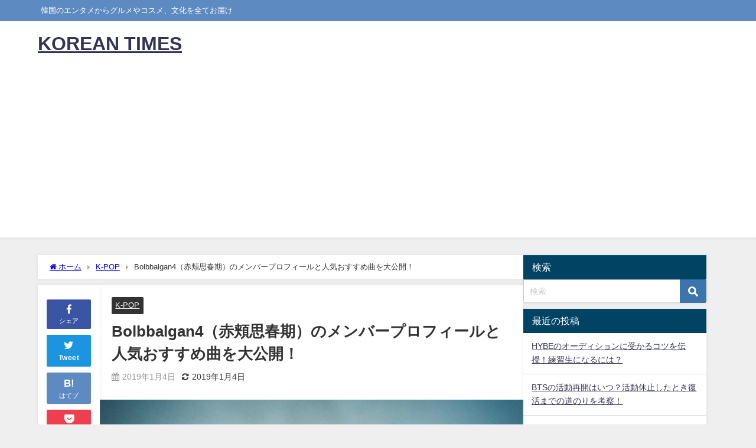

--- FILE ---
content_type: text/html; charset=UTF-8
request_url: http://kpop-times.com/2019/01/04/bolbbalgan4-profile/
body_size: 18688
content:
<!DOCTYPE html>
<html lang="ja">
<head>
<meta charset="utf-8">
<meta http-equiv="X-UA-Compatible" content="IE=edge">
<meta name="viewport" content="width=device-width, initial-scale=1" />
<title>Bolbbalgan4（赤頬思春期）のメンバープロフィールと人気おすすめ曲を大公開！ | KOREAN TIMES</title>
<meta name="description" content="Bolbbalgan4（以下赤頬思春期）は、韓国出身の2人組のアコースティックデュオです。日本でもコンサートを開催するなど、着実に人気を伸ばしています。 KPOPアイドルが注目されがちですが、赤頬思春">
<meta name="thumbnail" content="http://kpop-times.com/wp-content/uploads/2018/11/ac26514d4ad7b2fc68f97ff77b9e783c-150x150.png" /><!-- Diver OGP -->
<meta property="og:locale" content="ja_JP" />
<meta property="og:title" content="Bolbbalgan4（赤頬思春期）のメンバープロフィールと人気おすすめ曲を大公開！" />
<meta property="og:description" content="Bolbbalgan4（以下赤頬思春期）は、韓国出身の2人組のアコースティックデュオです。日本でもコンサートを開催するなど、着実に人気を伸ばしています。 KPOPアイドルが注目されがちですが、赤頬思春" />
<meta property="og:type" content="article" />
<meta property="og:url" content="http://kpop-times.com/2019/01/04/bolbbalgan4-profile/" />
<meta property="og:image" content="http://kpop-times.com/wp-content/uploads/2018/11/ac26514d4ad7b2fc68f97ff77b9e783c.png" />
<meta property="og:site_name" content="KOREAN TIMES" />
<meta name="twitter:card" content="summary_large_image" />
<meta name="twitter:title" content="Bolbbalgan4（赤頬思春期）のメンバープロフィールと人気おすすめ曲を大公開！" />
<meta name="twitter:url" content="http://kpop-times.com/2019/01/04/bolbbalgan4-profile/" />
<meta name="twitter:description" content="Bolbbalgan4（以下赤頬思春期）は、韓国出身の2人組のアコースティックデュオです。日本でもコンサートを開催するなど、着実に人気を伸ばしています。 KPOPアイドルが注目されがちですが、赤頬思春" />
<meta name="twitter:image" content="http://kpop-times.com/wp-content/uploads/2018/11/ac26514d4ad7b2fc68f97ff77b9e783c.png" />
<!-- / Diver OGP -->
<link rel="canonical" href="http://kpop-times.com/2019/01/04/bolbbalgan4-profile/">
<link rel="shortcut icon" href="">
<!--[if IE]>
		<link rel="shortcut icon" href="">
<![endif]-->
<link rel="apple-touch-icon" href="" />

<!-- All in One SEO Pack 2.4.3.1 by Michael Torbert of Semper Fi Web Design[188,237] -->
<link rel="canonical" href="http://kpop-times.com/2019/01/04/bolbbalgan4-profile/" />
<!-- /all in one seo pack -->
<link rel='dns-prefetch' href='//cdnjs.cloudflare.com' />
<link rel='dns-prefetch' href='//s.w.org' />
<link rel="alternate" type="application/rss+xml" title="KOREAN TIMES &raquo; フィード" href="http://kpop-times.com/feed/" />
<link rel="alternate" type="application/rss+xml" title="KOREAN TIMES &raquo; コメントフィード" href="http://kpop-times.com/comments/feed/" />
<link rel="alternate" type="application/rss+xml" title="KOREAN TIMES &raquo; Bolbbalgan4（赤頬思春期）のメンバープロフィールと人気おすすめ曲を大公開！ のコメントのフィード" href="http://kpop-times.com/2019/01/04/bolbbalgan4-profile/feed/" />
<link rel='stylesheet'   href='http://kpop-times.com/wp-content/themes/diver/css/style.min.css?ver=4.9.28&#038;theme=4.9.9'  media='all'>
<link rel='stylesheet'   href='http://kpop-times.com/wp-content/themes/diver_child/style.css?theme=4.9.9'  media='all'>
<script src='http://kpop-times.com/wp-includes/js/jquery/jquery.js?ver=1.12.4&#038;theme=4.9.9'></script>
<script src='http://kpop-times.com/wp-includes/js/jquery/jquery-migrate.min.js?ver=1.4.1&#038;theme=4.9.9'></script>
<link rel='https://api.w.org/' href='http://kpop-times.com/wp-json/' />
<link rel="EditURI" type="application/rsd+xml" title="RSD" href="http://kpop-times.com/xmlrpc.php?rsd" />
<link rel="wlwmanifest" type="application/wlwmanifest+xml" href="http://kpop-times.com/wp-includes/wlwmanifest.xml" /> 
<meta name="generator" content="WordPress 4.9.28" />
<link rel='shortlink' href='http://kpop-times.com/?p=1809' />
<link rel="alternate" type="application/json+oembed" href="http://kpop-times.com/wp-json/oembed/1.0/embed?url=http%3A%2F%2Fkpop-times.com%2F2019%2F01%2F04%2Fbolbbalgan4-profile%2F" />
<link rel="alternate" type="text/xml+oembed" href="http://kpop-times.com/wp-json/oembed/1.0/embed?url=http%3A%2F%2Fkpop-times.com%2F2019%2F01%2F04%2Fbolbbalgan4-profile%2F&#038;format=xml" />
<script async src="https://pagead2.googlesyndication.com/pagead/js/adsbygoogle.js?client=ca-pub-1253861627861314"
     crossorigin="anonymous"></script><script type="application/ld+json" class="json-ld">[
    {
        "@context": "https://schema.org",
        "@type": "BlogPosting",
        "mainEntityOfPage": {
            "@type": "WebPage",
            "@id": "http://kpop-times.com/2019/01/04/bolbbalgan4-profile/"
        },
        "headline": "Bolbbalgan4（赤頬思春期）のメンバープロフィールと人気おすすめ曲を大公開！",
        "image": [
            "http://kpop-times.com/wp-content/uploads/2018/11/ac26514d4ad7b2fc68f97ff77b9e783c.png",
            "http://kpop-times.com/wp-content/uploads/2018/11/ac26514d4ad7b2fc68f97ff77b9e783c-300x187.png",
            "http://kpop-times.com/wp-content/uploads/2018/11/ac26514d4ad7b2fc68f97ff77b9e783c-150x150.png"
        ],
        "description": "Bolbbalgan4（以下赤頬思春期）は、韓国出身の2人組のアコースティックデュオです。日本でもコンサートを開催するなど、着実に人気を伸ばしています。 KPOPアイドルが注目されがちですが、赤頬思春",
        "datePublished": "2019-01-04T07:46:58+00:00",
        "dateModified": "2019-01-04T07:46:58+00:00",
        "articleSection": [
            "K-POP"
        ],
        "author": {
            "@type": "Person",
            "name": "kdragon725",
            "url": "http://kpop-times.com/author/kdragon725/"
        },
        "publisher": {
            "@context": "http://schema.org",
            "@type": "Organization",
            "name": "KOREAN TIMES",
            "description": "韓国のエンタメからグルメやコスメ、文化を全てお届け",
            "logo": null
        }
    }
]</script>
<style>body{background-image:url('');}</style> <style> #onlynav ul ul,#nav_fixed #nav ul ul,.header-logo #nav ul ul {visibility:hidden;opacity:0;transition:.2s ease-in-out;transform:translateY(10px);}#onlynav ul ul ul,#nav_fixed #nav ul ul ul,.header-logo #nav ul ul ul {transform:translateX(-20px) translateY(0);}#onlynav ul li:hover > ul,#nav_fixed #nav ul li:hover > ul,.header-logo #nav ul li:hover > ul{visibility:visible;opacity:1;transform:translateY(0);}#onlynav ul ul li:hover > ul,#nav_fixed #nav ul ul li:hover > ul,.header-logo #nav ul ul li:hover > ul{transform:translateX(0) translateY(0);}</style><style>body{background-color:#efefef;color:#333333;}:where(a){color:#333355;}:where(a):hover{color:#6495ED}:where(.content){color:#000;}:where(.content) a{color:#6f97bc;}:where(.content) a:hover{color:#6495ED;}.header-wrap,#header ul.sub-menu, #header ul.children,#scrollnav,.description_sp{background:#ffffff;color:#333333}.header-wrap a,#scrollnav a,div.logo_title{color:#333355;}.header-wrap a:hover,div.logo_title:hover{color:#6495ED}.drawer-nav-btn span{background-color:#333355;}.drawer-nav-btn:before,.drawer-nav-btn:after {border-color:#333355;}#scrollnav ul li a{background:rgba(255,255,255,.8);color:#505050}.header_small_menu{background:#5d8ac1;color:#fff}.header_small_menu a{color:#fff}.header_small_menu a:hover{color:#6495ED}#nav_fixed.fixed, #nav_fixed #nav ul ul{background:#ffffff;color:#333333}#nav_fixed.fixed a,#nav_fixed .logo_title{color:#333355}#nav_fixed.fixed a:hover{color:#6495ED}#nav_fixed .drawer-nav-btn:before,#nav_fixed .drawer-nav-btn:after{border-color:#333355;}#nav_fixed .drawer-nav-btn span{background-color:#333355;}#onlynav{background:#fff;color:#333}#onlynav ul li a{color:#333}#onlynav ul ul.sub-menu{background:#fff}#onlynav div > ul > li > a:before{border-color:#333}#onlynav ul > li:hover > a:hover,#onlynav ul>li:hover>a,#onlynav ul>li:hover li:hover>a,#onlynav ul li:hover ul li ul li:hover > a{background:#5d8ac1;color:#fff}#onlynav ul li ul li ul:before{border-left-color:#fff}#onlynav ul li:last-child ul li ul:before{border-right-color:#fff}#bigfooter{background:#fff;color:#333333}#bigfooter a{color:#333355}#bigfooter a:hover{color:#6495ED}#footer{background:#fff;color:#999}#footer a{color:#333355}#footer a:hover{color:#6495ED}#sidebar .widget{background:#fff;color:#333;}#sidebar .widget a{color:#333355;}#sidebar .widget a:hover{color:#6495ED;}.post-box-contents,#main-wrap #pickup_posts_container img,.hentry, #single-main .post-sub,.navigation,.single_thumbnail,.in_loop,#breadcrumb,.pickup-cat-list,.maintop-widget, .mainbottom-widget,#share_plz,.sticky-post-box,.catpage_content_wrap,.cat-post-main{background:#fff;}.post-box{border-color:#eee;}.drawer_content_title,.searchbox_content_title{background:#eee;color:#333;}.drawer-nav,#header_search{background:#fff}.drawer-nav,.drawer-nav a,#header_search,#header_search a{color:#000}#footer_sticky_menu{background:rgba(255,255,255,.8)}.footermenu_col{background:rgba(255,255,255,.8);color:#333;}a.page-numbers{background:#afafaf;color:#fff;}.pagination .current{background:#607d8b;color:#fff;}</style><style>@media screen and (min-width:1201px){#main-wrap,.header-wrap .header-logo,.header_small_content,.bigfooter_wrap,.footer_content,.container_top_widget,.container_bottom_widget{width:90;}}@media screen and (max-width:1200px){ #main-wrap,.header-wrap .header-logo, .header_small_content, .bigfooter_wrap,.footer_content, .container_top_widget, .container_bottom_widget{width:96;}}@media screen and (max-width:768px){#main-wrap,.header-wrap .header-logo,.header_small_content,.bigfooter_wrap,.footer_content,.container_top_widget,.container_bottom_widget{width:100%;}}@media screen and (min-width:960px){#sidebar {width:310px;}}</style><style>@media screen and (min-width:1201px){#main-wrap{width:90;}}@media screen and (max-width:1200px){ #main-wrap{width:96;}}</style><style type="text/css" id="diver-custom-heading-css">.content h2:where(:not([class])),:where(.is-editor-blocks) :where(.content) h2:not(.sc_heading){color:#fff;background-color:#607d8b;text-align:left;border-radius:5px;}.content h3:where(:not([class])),:where(.is-editor-blocks) :where(.content) h3:not(.sc_heading){color:#000;background-color:#000;text-align:left;border-bottom:2px solid #000;background:transparent;padding-left:0px;padding-right:0px;}.content h4:where(:not([class])),:where(.is-editor-blocks) :where(.content) h4:not(.sc_heading){color:#000;background-color:#000;text-align:left;background:transparent;display:flex;align-items:center;padding:0px;}.content h4:where(:not([class])):before,:where(.is-editor-blocks) :where(.content) h4:not(.sc_heading):before{content:"";width:.6em;height:.6em;margin-right:.6em;background-color:#000;transform:rotate(45deg);}.content h5:where(:not([class])),:where(.is-editor-blocks) :where(.content) h5:not(.sc_heading){color:#000;}</style><style type="text/css">.broken_link, a.broken_link {
	text-decoration: line-through;
}</style>
<script src="https://www.youtube.com/iframe_api"></script>

</head>
<body itemscope="itemscope" itemtype="http://schema.org/WebPage" class="post-template-default single single-post postid-1809 single-format-standard l-sidebar-right">

<div id="container">
<!-- header -->
	<!-- lpページでは表示しない -->
	<div id="header" class="clearfix">
					<header class="header-wrap" role="banner" itemscope="itemscope" itemtype="http://schema.org/WPHeader">
			<div class="header_small_menu clearfix">
		<div class="header_small_content">
			<div id="description">韓国のエンタメからグルメやコスメ、文化を全てお届け</div>
			<nav class="header_small_menu_right" role="navigation" itemscope="itemscope" itemtype="http://scheme.org/SiteNavigationElement">
							</nav>
		</div>
	</div>

			<div class="header-logo clearfix">
				

				<!-- /Navigation -->

								<div id="logo">
										<a href="http://kpop-times.com/">
													<div class="logo_title">KOREAN TIMES</div>
											</a>
				</div>
									<nav id="nav" role="navigation" itemscope="itemscope" itemtype="http://scheme.org/SiteNavigationElement">
											</nav>
							</div>
		</header>
		<nav id="scrollnav" role="navigation" itemscope="itemscope" itemtype="http://scheme.org/SiteNavigationElement">
					</nav>
		
		<div id="nav_fixed">
		<div class="header-logo clearfix">
			<!-- Navigation -->
			

			<!-- /Navigation -->
			<div class="logo clearfix">
				<a href="http://kpop-times.com/">
											<div class="logo_title">KOREAN TIMES</div>
									</a>
			</div>
					<nav id="nav" role="navigation" itemscope="itemscope" itemtype="http://scheme.org/SiteNavigationElement">
							</nav>
				</div>
	</div>
							</div>
	<div class="d_sp">
		</div>
	
	<div id="main-wrap">
	<!-- main -->
		<div class="l-main-container">
		<main id="single-main"  style="margin-right:-330px;padding-right:330px;" role="main">
					
								<div id="breadcrumb"><ul itemscope itemtype="http://schema.org/BreadcrumbList"><li itemprop="itemListElement" itemscope itemtype="http://schema.org/ListItem"><a href="http://kpop-times.com/" itemprop="item"><span itemprop="name"><i class="fa fa-home" aria-hidden="true"></i> ホーム</span></a><meta itemprop="position" content="1" /></li><li itemprop="itemListElement" itemscope itemtype="http://schema.org/ListItem"><a href="http://kpop-times.com/category/k-pop/" itemprop="item"><span itemprop="name">K-POP</span></a><meta itemprop="position" content="2" /></li><li itemprop="itemListElement" itemscope itemtype="http://schema.org/ListItem"><span itemprop="name">Bolbbalgan4（赤頬思春期）のメンバープロフィールと人気おすすめ曲を大公開！</span><meta itemprop="position" content="3" /></li></ul></div> 
					<div id="content_area" class="fadeIn animated">
						<div class="content_area_side">
	<div id="share_plz">

		
			<div class="fb-like share_sns" data-href="http%3A%2F%2Fkpop-times.com%2F2019%2F01%2F04%2Fbolbbalgan4-profile%2F" data-layout="box_count" data-action="like" data-show-faces="true" data-share="false"></div>

			<div class="share-fb share_sns">
			<a href="http://www.facebook.com/share.php?u=http%3A%2F%2Fkpop-times.com%2F2019%2F01%2F04%2Fbolbbalgan4-profile%2F" onclick="window.open(this.href,'FBwindow','width=650,height=450,menubar=no,toolbar=no,scrollbars=yes');return false;" title="Facebookでシェア"><i class="fa fa-facebook" style="font-size:1.5em;padding-top: 4px;"></i><br>シェア
						</a>
			</div>
							<div class="sc-tw share_sns"><a data-url="http%3A%2F%2Fkpop-times.com%2F2019%2F01%2F04%2Fbolbbalgan4-profile%2F" href="http://twitter.com/share?text=Bolbbalgan4%EF%BC%88%E8%B5%A4%E9%A0%AC%E6%80%9D%E6%98%A5%E6%9C%9F%EF%BC%89%E3%81%AE%E3%83%A1%E3%83%B3%E3%83%90%E3%83%BC%E3%83%97%E3%83%AD%E3%83%95%E3%82%A3%E3%83%BC%E3%83%AB%E3%81%A8%E4%BA%BA%E6%B0%97%E3%81%8A%E3%81%99%E3%81%99%E3%82%81%E6%9B%B2%E3%82%92%E5%A4%A7%E5%85%AC%E9%96%8B%EF%BC%81&url=http%3A%2F%2Fkpop-times.com%2F2019%2F01%2F04%2Fbolbbalgan4-profile%2F" data-lang="ja" data-dnt="false" target="_blank"><i class="fa fa-twitter" style="font-size:1.5em;padding-top: 4px;"></i><br>Tweet
						</a></div>

		
					<div class="share-hatebu share_sns">       
			<a href="http://b.hatena.ne.jp/add?mode=confirm&url=http%3A%2F%2Fkpop-times.com%2F2019%2F01%2F04%2Fbolbbalgan4-profile%2F&title=Bolbbalgan4%EF%BC%88%E8%B5%A4%E9%A0%AC%E6%80%9D%E6%98%A5%E6%9C%9F%EF%BC%89%E3%81%AE%E3%83%A1%E3%83%B3%E3%83%90%E3%83%BC%E3%83%97%E3%83%AD%E3%83%95%E3%82%A3%E3%83%BC%E3%83%AB%E3%81%A8%E4%BA%BA%E6%B0%97%E3%81%8A%E3%81%99%E3%81%99%E3%82%81%E6%9B%B2%E3%82%92%E5%A4%A7%E5%85%AC%E9%96%8B%EF%BC%81" onclick="window.open(this.href, 'HBwindow', 'width=600, height=400, menubar=no, toolbar=no, scrollbars=yes'); return false;" target="_blank"><div style="font-weight: bold;font-size: 1.5em">B!</div><span class="text">はてブ</span></a>
			</div>
		
					<div class="share-pocket share_sns">
			<a href="http://getpocket.com/edit?url=http%3A%2F%2Fkpop-times.com%2F2019%2F01%2F04%2Fbolbbalgan4-profile%2F&title=Bolbbalgan4%EF%BC%88%E8%B5%A4%E9%A0%AC%E6%80%9D%E6%98%A5%E6%9C%9F%EF%BC%89%E3%81%AE%E3%83%A1%E3%83%B3%E3%83%90%E3%83%BC%E3%83%97%E3%83%AD%E3%83%95%E3%82%A3%E3%83%BC%E3%83%AB%E3%81%A8%E4%BA%BA%E6%B0%97%E3%81%8A%E3%81%99%E3%81%99%E3%82%81%E6%9B%B2%E3%82%92%E5%A4%A7%E5%85%AC%E9%96%8B%EF%BC%81" onclick="window.open(this.href, 'FBwindow', 'width=550, height=350, menubar=no, toolbar=no, scrollbars=yes'); return false;"><i class="fa fa-get-pocket" style="font-weight: bold;font-size: 1.5em"></i><span class="text">Pocket</span>
							</a></div>
		
							<div class="share-feedly share_sns">
			<a href="https://feedly.com/i/subscription/feed%2Fhttp%3A%2F%2Fkpop-times.com%2Ffeed" target="_blank"><i class="fa fa-rss" aria-hidden="true" style="font-weight: bold;font-size: 1.5em"></i><span class="text">Feedly</span>
						</a></div>
			</div>
</div>
						<article id="post-1809" class="post-1809 post type-post status-publish format-standard has-post-thumbnail hentry category-k-pop">
							<header>
								<div class="post-meta clearfix">
									<div class="cat-tag">
																					<div class="single-post-category" style="background:"><a href="http://kpop-times.com/category/k-pop/" rel="category tag">K-POP</a></div>
																													</div>

									<h1 class="single-post-title entry-title">Bolbbalgan4（赤頬思春期）のメンバープロフィールと人気おすすめ曲を大公開！</h1>
									<div class="post-meta-bottom">
																			<time class="single-post-date published updated" datetime="2019-01-04"><i class="fa fa-calendar" aria-hidden="true"></i>2019年1月4日</time>
																												<time class="single-post-date modified" datetime="2019-01-04"><i class="fa fa-refresh" aria-hidden="true"></i>2019年1月4日</time>
																		
									</div>
																	</div>
								<figure class="single_thumbnail lazyload" data-bg="http://kpop-times.com/wp-content/uploads/2018/11/ac26514d4ad7b2fc68f97ff77b9e783c.png"><img src="http://kpop-times.com/wp-content/uploads/2018/11/ac26514d4ad7b2fc68f97ff77b9e783c.png" width="1668" height="1038" alt="Bolbbalgan4（赤頬思春期）のメンバープロフィールと人気おすすめ曲を大公開！"></figure>

<div class="share" >
			<div class="sns big c5">
			<ul class="clearfix">
			<!--Facebookボタン-->  
			    
			<li>
			<a class="facebook" href="https://www.facebook.com/share.php?u=http%3A%2F%2Fkpop-times.com%2F2019%2F01%2F04%2Fbolbbalgan4-profile%2F" onclick="window.open(this.href, 'FBwindow', 'width=650, height=450, menubar=no, toolbar=no, scrollbars=yes'); return false;"><i class="fa fa-facebook"></i><span class="sns_name">Facebook</span>
						</a>
			</li>
			
			<!--ツイートボタン-->
						<li> 
			<a class="twitter" target="blank" href="https://twitter.com/intent/tweet?url=http%3A%2F%2Fkpop-times.com%2F2019%2F01%2F04%2Fbolbbalgan4-profile%2F&text=Bolbbalgan4%EF%BC%88%E8%B5%A4%E9%A0%AC%E6%80%9D%E6%98%A5%E6%9C%9F%EF%BC%89%E3%81%AE%E3%83%A1%E3%83%B3%E3%83%90%E3%83%BC%E3%83%97%E3%83%AD%E3%83%95%E3%82%A3%E3%83%BC%E3%83%AB%E3%81%A8%E4%BA%BA%E6%B0%97%E3%81%8A%E3%81%99%E3%81%99%E3%82%81%E6%9B%B2%E3%82%92%E5%A4%A7%E5%85%AC%E9%96%8B%EF%BC%81&tw_p=tweetbutton"><i class="fa fa-twitter"></i><span class="sns_name">Twitter</span>
						</a>
			</li>
			
			<!--はてブボタン--> 
			     
			<li>       
			<a class="hatebu" href="https://b.hatena.ne.jp/add?mode=confirm&url=http%3A%2F%2Fkpop-times.com%2F2019%2F01%2F04%2Fbolbbalgan4-profile%2F&title=Bolbbalgan4%EF%BC%88%E8%B5%A4%E9%A0%AC%E6%80%9D%E6%98%A5%E6%9C%9F%EF%BC%89%E3%81%AE%E3%83%A1%E3%83%B3%E3%83%90%E3%83%BC%E3%83%97%E3%83%AD%E3%83%95%E3%82%A3%E3%83%BC%E3%83%AB%E3%81%A8%E4%BA%BA%E6%B0%97%E3%81%8A%E3%81%99%E3%81%99%E3%82%81%E6%9B%B2%E3%82%92%E5%A4%A7%E5%85%AC%E9%96%8B%EF%BC%81" onclick="window.open(this.href, 'HBwindow', 'width=600, height=400, menubar=no, toolbar=no, scrollbars=yes'); return false;" target="_blank"><span class="sns_name">はてブ</span>
						</a>
			</li>
			

			<!--LINEボタン--> 
			
			<!--ポケットボタン-->  
			       
			<li>
			<a class="pocket" href="https://getpocket.com/edit?url=http%3A%2F%2Fkpop-times.com%2F2019%2F01%2F04%2Fbolbbalgan4-profile%2F&title=Bolbbalgan4%EF%BC%88%E8%B5%A4%E9%A0%AC%E6%80%9D%E6%98%A5%E6%9C%9F%EF%BC%89%E3%81%AE%E3%83%A1%E3%83%B3%E3%83%90%E3%83%BC%E3%83%97%E3%83%AD%E3%83%95%E3%82%A3%E3%83%BC%E3%83%AB%E3%81%A8%E4%BA%BA%E6%B0%97%E3%81%8A%E3%81%99%E3%81%99%E3%82%81%E6%9B%B2%E3%82%92%E5%A4%A7%E5%85%AC%E9%96%8B%EF%BC%81" onclick="window.open(this.href, 'FBwindow', 'width=550, height=350, menubar=no, toolbar=no, scrollbars=yes'); return false;"><i class="fa fa-get-pocket"></i><span class="sns_name">Pocket</span>
						</a></li>
			
			<!--Feedly-->  
			  
			     
			<li>
			<a class="feedly" href="https://feedly.com/i/subscription/feed%2Fhttp%3A%2F%2Fkpop-times.com%2Ffeed" target="_blank"><i class="fa fa-rss" aria-hidden="true"></i><span class="sns_name">Feedly</span>
						</a></li>
						</ul>

		</div>
	</div>
							</header>
							<section class="single-post-main">
																		

									<div class="content">
																		<p><strong>Bolbbalgan4（以下赤頬思春期）は、韓国出身の2人組のアコースティックデュオ</strong>です。日本でもコンサートを開催するなど、着実に人気を伸ばしています。</p>
<p>KPOPアイドルが注目されがちですが、赤頬思春期のようなデュオもかなりおすすめです<strong>『鼓膜の彼女』</strong>と言われるほどの歌唱力と<strong>『人を救う歌詞』</strong>をぜひ堪能してみてください。</p>
<p>このページでは、<strong><span style="color: #ff6600;">「赤頬思春期のメンバープロフィールと人気おすすめ曲」</span></strong>を紹介します。</p>
<h2>目次</h2>
<ul>
<li><strong>韓国発！アコースティックデュオ『赤頬思春期（bolbbalgan4）』とは？</strong></li>
<li><strong>赤頬思春期のメンバープロフィール</strong></li>
<li><strong>赤頬思春期は『鼓膜の彼女』</strong></li>
<li><strong>赤頬思春期（Bolbbalgan4）の人気おすすめ曲を一挙公開！</strong></li>
<li><strong>赤頬思春期に心を癒されてみませんか？</strong></li>
</ul>
<h3>韓国発！アコースティックデュオ『赤頬思春期（bolbbalgan4）』とは？</h3>
<p><img class="aligncenter wp-image-1819 size-large" src="http://kpop-times.com/wp-content/uploads/2018/11/0a5e03ce496a59e27f78a5d39a98fbca-1024x730.png" alt="bolbbalgan4メンバー" width="680" height="485" srcset="http://kpop-times.com/wp-content/uploads/2018/11/0a5e03ce496a59e27f78a5d39a98fbca-1024x730.png 1024w, http://kpop-times.com/wp-content/uploads/2018/11/0a5e03ce496a59e27f78a5d39a98fbca-300x214.png 300w, http://kpop-times.com/wp-content/uploads/2018/11/0a5e03ce496a59e27f78a5d39a98fbca-768x547.png 768w, http://kpop-times.com/wp-content/uploads/2018/11/0a5e03ce496a59e27f78a5d39a98fbca-320x228.png 320w" sizes="(max-width: 680px) 100vw, 680px" /></p>
<p><strong><span style="color: #ff6600;">赤頬思春期（bolbbalgan4）とは、韓国出身の2人組のアーティスト</span></strong>です。作詞作曲など全てを自らが行う実力派グループとして注目を集めています。</p>
<p>&nbsp;</p>
<p><span style="color: #0000ff;"><strong>『純粋で素直な汚れていない透き通った音楽』</strong></span>をコンセプトに活動している赤頬思春期。そんな2人は高校1年生の時に同じクラスで出会いました。</p>
<p>&nbsp;</p>
<p>2017年には<strong><span style="color: #008000;">『今年の歌手賞』</span></strong>、2018年には<strong><span style="color: #008000;">『ソウル歌謡大賞 本賞』</span></strong>を獲得するなど、韓国ではかなり評価されています。</p>
<p>&nbsp;</p>
<p>日本での活動も増え始め、<strong>日本でも今後は彼女たちの『純粋な音楽』を楽しめる</strong>でしょう。</p>
<p>&nbsp;</p>
<ul>
<li><strong>グループ名：赤頬思春期（bolbbalgan4）</strong></li>
<li><strong>ハングル読み：ポルパルガンサチュンキ</strong></li>
<li><strong>その他の名称：赤いほっぺの思春期、頬赤い思春期</strong></li>
<li><strong>出身地：韓国</strong></li>
<li><strong>活動期間：2016年4月〜</strong></li>
<li><strong>レーベル：kakaoM</strong></li>
<li><strong>所属事務所：Shofar Music</strong></li>
<li><strong>メンバー：アン・ジヨン、ウ・ジユン</strong></li>
<li><strong>代表曲：You(=I)、Some、Travel</strong></li>
<li><strong>公式ホームページ：<a href="http://www.bol4.jp">BOL4公式サイト</a></strong></li>
<li><strong>公式Twitter：<a href="https://twitter.com/bol4_japan">bol4_japan</a></strong></li>
</ul>
<p>&nbsp;</p>
<h3>赤頬思春期のメンバープロフィール</h3>
<p>ここからは、<strong><span style="color: #ff6600;">赤頬思春期（bolbbalgan4）の2人のメンバープロフィール</span></strong>を紹介します。</p>
<p>&nbsp;</p>
<p>2人のそれぞれの生い立ちを見てみましょう！</p>
<p>&nbsp;</p>
<h4 style="text-align: center;">アン・ジヨン</h4>
<p><img class="aligncenter size-medium wp-image-1820 lazyload" data-src="http://kpop-times.com/wp-content/uploads/2018/11/7363d2c8a94ee106194e0707173c5729-300x195.png" alt="赤頬思春期ジヨン" width="300" height="195" data-srcset="http://kpop-times.com/wp-content/uploads/2018/11/7363d2c8a94ee106194e0707173c5729-300x195.png 300w, http://kpop-times.com/wp-content/uploads/2018/11/7363d2c8a94ee106194e0707173c5729-320x208.png 320w, http://kpop-times.com/wp-content/uploads/2018/11/7363d2c8a94ee106194e0707173c5729.png 728w" data-sizes="(max-width: 300px) 100vw, 300px" /></p>
<p style="text-align: center;"><strong>名前：アン・ジヨン</strong></p>
<p style="text-align: center;"><strong>ハングル表記：안지영</strong></p>
<p style="text-align: center;"><strong>ポジション：ボーカル</strong></p>
<p style="text-align: center;"><strong>生年月日：1995年9月14日</strong></p>
<p style="text-align: center;"><strong>身長：165cm</strong></p>
<p style="text-align: center;"><strong>体重：45kg</strong></p>
<p style="text-align: center;"><strong>血液型：A型</strong></p>
<p style="text-align: center;"><strong>好きな食べ物：キムチチャーハン</strong></p>
<p>&nbsp;</p>
<h4 style="text-align: center;">ウ・ジユン</h4>
<p><img class="aligncenter size-medium wp-image-1821 lazyload" data-src="http://kpop-times.com/wp-content/uploads/2018/11/45ea3d87b23a30443e74d89ac173e906-300x198.png" alt="赤頬思春期ジユン" width="300" height="198" data-srcset="http://kpop-times.com/wp-content/uploads/2018/11/45ea3d87b23a30443e74d89ac173e906-300x198.png 300w, http://kpop-times.com/wp-content/uploads/2018/11/45ea3d87b23a30443e74d89ac173e906-320x212.png 320w, http://kpop-times.com/wp-content/uploads/2018/11/45ea3d87b23a30443e74d89ac173e906.png 514w" data-sizes="(max-width: 300px) 100vw, 300px" /></p>
<p style="text-align: center;"><strong>名前：ウ・ジユン</strong></p>
<p style="text-align: center;"><strong>ハングル表記：우지윤</strong></p>
<p style="text-align: center;"><strong>ポジション：ギター、サブボーカル、ラップ</strong></p>
<p style="text-align: center;"><strong>生年月日：1996年1月6日</strong></p>
<p style="text-align: center;"><strong>身長：160cm</strong></p>
<p style="text-align: center;"><strong>体重：44kg</strong></p>
<p style="text-align: center;"><strong>血液型：A型</strong></p>
<p style="text-align: center;"><strong>好きな食べ物：パン</strong></p>
<p><script async src="//pagead2.googlesyndication.com/pagead/js/adsbygoogle.js"></script><br />
<!-- kpopリンク広告 --><br />
<ins class="adsbygoogle" style="display: block;" data-ad-client="ca-pub-1253861627861314" data-ad-slot="7356536688" data-ad-format="link" data-full-width-responsive="true"></ins><br />
<script>
(adsbygoogle = window.adsbygoogle || []).push({});
</script></p>
<h3>赤頬思春期は『鼓膜の彼女』</h3>
<p><strong><span style="color: #ff6600;">赤頬思春期は（Bolbbalgan4）は、『鼓膜の彼女』と韓国では呼ばれています。</span></strong>彼女のような甘い声で耳を保養してくれることから、鼓膜の彼女を呼ばれるようになりました。</p>
<p>&nbsp;</p>
<p>このように新造語ができるほど、赤頬思春期の音楽は優しく耳から癒しをくれます。</p>
<p>&nbsp;</p>
<p><strong>特にボーカルのジヨンの歌声は、誰にも真似できない優しく澄み切った歌声。そこにジユンのコーラスが加わり、赤頬思春期の音楽が完成</strong>します。</p>
<p>&nbsp;</p>
<p>実は、耳をから癒しを与える歌手<strong><span style="color: #008000;">『鼓膜彼氏&amp;鼓膜彼女』</span></strong>と言われる歌手は、韓国にたくさんいます（ソン・シギョン、テヨン、ソユ、IUなど）。</p>
<p>&nbsp;</p>
<p><strong><span style="color: #0000ff;">そんな実力ある歌手にしか得られない”呼び名”を赤頬思春期はデビューしてすぐに獲得。</span></strong></p>
<p>&nbsp;</p>
<p>歌声の他に、<strong>『素直でまっすぐな歌詞』</strong>、<strong>『人々の心を救う歌詞』</strong>が人気の理由でもあります。特に若者の心に響き、赤頬思春期に救われたという若者がたくさんいるそうです。</p>
<p>&nbsp;</p>
<p><a style="word-wrap: break-word;" href="https://hb.afl.rakuten.co.jp/hgc/176c1189.8ba67079.176c118a.9f343790/?pc=https%3A%2F%2Fitem.rakuten.co.jp%2Fasia-music%2F10021655%2F&amp;m=http%3A%2F%2Fm.rakuten.co.jp%2Fasia-music%2Fi%2F10021655%2F&amp;link_type=text&amp;ut=eyJwYWdlIjoiaXRlbSIsInR5cGUiOiJ0ZXh0Iiwic2l6ZSI6IjI0MHgyNDAiLCJuYW0iOjEsIm5hbXAiOiJyaWdodCIsImNvbSI6MSwiY29tcCI6ImRvd24iLCJwcmljZSI6MCwiYm9yIjoxLCJjb2wiOjEsImJidG4iOjF9" target="_blank" rel="nofollow noopener noreferrer">【メール便送料無料】頬赤い思春期/ RED PLANET -1集 (CD) 韓国盤 Bolbbalgan 4 頬赤思春期 レッドプラネット 赤いほっぺの思春期 ボルパルガン</a></p>
<p>&nbsp;</p>
<h3>赤頬思春期（Bolbbalgan4）の人気おすすめ曲を一挙公開！</h3>
<p>ここからは、<strong><span style="color: #ff6600;">赤頬思春期の人気おすすめ曲を一挙大公開</span></strong>します！</p>
<p>&nbsp;</p>
<p>韓国で人気の楽曲から、隠れた名曲も紹介するので必見です。<strong>『鼓膜の彼女』の歌声を体感したい方は、ぜひ聴いてみてください♫</strong></p>
<p>&nbsp;</p>
<h4>①Travel</h4>
<p><div class="youtube-container"><iframe src="//www.youtube.com/embed/xRbPAVnqtcs" width="562" height="315" allowfullscreen="allowfullscreen"></iframe></div></p>
<p><strong><span style="color: #0000ff;">韓国ファンからも人気が高い赤頬思春期の代表曲『Travel』。</span></strong></p>
<p>&nbsp;</p>
<p>サビに向けてテンポを上げ、徐々に気持ちを高めてくれます！<strong>赤頬思春期を知らないという方は、まずこの曲を聴いてみてください♫</strong></p>
<p>&nbsp;</p>
<h4>②You(=I)</h4>
<p><div class="youtube-container"><iframe src="//www.youtube.com/embed/VPkOJqLlFXo" width="562" height="315" allowfullscreen="allowfullscreen"></iframe></div></p>
<p><strong><span style="color: #0000ff;">愛をテーマに歌った曲で、心に染みる1曲『You(=I）』。</span></strong></p>
<p>&nbsp;</p>
<p>楽曲自体は明るいミディアムテンポなので、恋人と一緒に聴いて昔の思い出話なんかすると雰囲気良し♫</p>
<p>&nbsp;</p>
<p><strong>ジヨンの明るく透き通った歌声が、よく分かる1曲です。</strong></p>
<p>&nbsp;</p>
<h4>③Some</h4>
<p><div class="youtube-container"><iframe src="//www.youtube.com/embed/hZmoMyFXDoI" width="562" height="315" allowfullscreen="allowfullscreen"></iframe></div></p>
<p><strong><span style="color: #0000ff;">MVが可愛らしく、上手く女の子の気持ちを表現した曲が『Some』。</span></strong></p>
<p>&nbsp;</p>
<p><strong>ストーリー仕立てのMVは注目</strong>なので、ぜひMVと一緒に聴いてみてください！</p>
<p>&nbsp;</p>
<h4>④Galaxy</h4>
<p><div class="youtube-container"><iframe src="//www.youtube.com/embed/9U8uA702xrE" width="562" height="315" allowfullscreen="allowfullscreen"></iframe></div></p>
<p><strong><span style="color: #0000ff;">赤頬思春期の中でも特に人気が高い楽曲が『Galaxy』。</span></strong></p>
<p>&nbsp;</p>
<p>赤頬思春期らしいというか、「鼓膜の彼女」と言われる意味がよく分かります。この曲は現地でも人気が高いんですよ♫</p>
<p>&nbsp;</p>
<p><strong>ジユンのラップパートにも注目です！</strong></p>
<p>&nbsp;</p>
<h4>⑤My Trouble</h4>
<p><div class="youtube-container"><iframe src="//www.youtube.com/embed/DPbqRvb60Qk" width="562" height="315" allowfullscreen="allowfullscreen"></iframe></div></p>
<p><strong><span style="color: #0000ff;">なんとも切なく、そしてミステリアスな雰囲気も漂わせる曲が『My Trouble』。</span></strong></p>
<p>&nbsp;</p>
<p><strong>これまでの赤頬思春期のイメージを少し変えた楽曲</strong>です。彼女たちの新たな魅力を最大限に表現しています。</p>
<p>&nbsp;</p>
<h4>⑥Fight Day</h4>
<p><div class="youtube-container"><iframe src="//www.youtube.com/embed/1ri7I32Auhg" width="562" height="315" allowfullscreen="allowfullscreen"></iframe></div></p>
<p><strong><span style="color: #0000ff;">私が赤頬思春期にハマったきっかけとなったのが、『Fight Day』。</span></strong></p>
<p>&nbsp;</p>
<p>題名を和訳すると<strong>「ケンカした日」</strong>。恋人とケンカした時の女性の心情を上手く歌っています。</p>
<p>&nbsp;</p>
<p><strong><span style="color: #ff6600;">「これでもう本当に私たちは終わりだよ。あなたも他の男と一緒じゃん。」</span></strong></p>
<p>&nbsp;</p>
<p>恋人とケンカしてしまい傷ついた時に聴いていてください！</p>
<p>&nbsp;</p>
<h3>赤頬思春期に心を癒されてみませんか？</h3>
<p>赤頬思春期は、彼女たちにしか表現できない音楽が魅力です。『鼓膜の彼女』と言われるほどの優しい歌声を聞けば、あなたの悩みも少し解消されるはず！</p>
<p>2人のハーモニーと音楽には特別な力があると私は思います。日本活動もしているので、来日した際にはぜひ、イベントやライブに足を運んでみてください。</p>
<p>『鼓膜の彼女』があなたのことを待っていますよ♫</p>
									</div>

									
									<div class="bottom_ad clearfix">
																						
																		</div>

									

<div class="share" >
			<div class="sns big c5">
			<ul class="clearfix">
			<!--Facebookボタン-->  
			    
			<li>
			<a class="facebook" href="https://www.facebook.com/share.php?u=http%3A%2F%2Fkpop-times.com%2F2019%2F01%2F04%2Fbolbbalgan4-profile%2F" onclick="window.open(this.href, 'FBwindow', 'width=650, height=450, menubar=no, toolbar=no, scrollbars=yes'); return false;"><i class="fa fa-facebook"></i><span class="sns_name">Facebook</span>
						</a>
			</li>
			
			<!--ツイートボタン-->
						<li> 
			<a class="twitter" target="blank" href="https://twitter.com/intent/tweet?url=http%3A%2F%2Fkpop-times.com%2F2019%2F01%2F04%2Fbolbbalgan4-profile%2F&text=Bolbbalgan4%EF%BC%88%E8%B5%A4%E9%A0%AC%E6%80%9D%E6%98%A5%E6%9C%9F%EF%BC%89%E3%81%AE%E3%83%A1%E3%83%B3%E3%83%90%E3%83%BC%E3%83%97%E3%83%AD%E3%83%95%E3%82%A3%E3%83%BC%E3%83%AB%E3%81%A8%E4%BA%BA%E6%B0%97%E3%81%8A%E3%81%99%E3%81%99%E3%82%81%E6%9B%B2%E3%82%92%E5%A4%A7%E5%85%AC%E9%96%8B%EF%BC%81&tw_p=tweetbutton"><i class="fa fa-twitter"></i><span class="sns_name">Twitter</span>
						</a>
			</li>
			
			<!--はてブボタン--> 
			     
			<li>       
			<a class="hatebu" href="https://b.hatena.ne.jp/add?mode=confirm&url=http%3A%2F%2Fkpop-times.com%2F2019%2F01%2F04%2Fbolbbalgan4-profile%2F&title=Bolbbalgan4%EF%BC%88%E8%B5%A4%E9%A0%AC%E6%80%9D%E6%98%A5%E6%9C%9F%EF%BC%89%E3%81%AE%E3%83%A1%E3%83%B3%E3%83%90%E3%83%BC%E3%83%97%E3%83%AD%E3%83%95%E3%82%A3%E3%83%BC%E3%83%AB%E3%81%A8%E4%BA%BA%E6%B0%97%E3%81%8A%E3%81%99%E3%81%99%E3%82%81%E6%9B%B2%E3%82%92%E5%A4%A7%E5%85%AC%E9%96%8B%EF%BC%81" onclick="window.open(this.href, 'HBwindow', 'width=600, height=400, menubar=no, toolbar=no, scrollbars=yes'); return false;" target="_blank"><span class="sns_name">はてブ</span>
						</a>
			</li>
			

			<!--LINEボタン--> 
			
			<!--ポケットボタン-->  
			       
			<li>
			<a class="pocket" href="https://getpocket.com/edit?url=http%3A%2F%2Fkpop-times.com%2F2019%2F01%2F04%2Fbolbbalgan4-profile%2F&title=Bolbbalgan4%EF%BC%88%E8%B5%A4%E9%A0%AC%E6%80%9D%E6%98%A5%E6%9C%9F%EF%BC%89%E3%81%AE%E3%83%A1%E3%83%B3%E3%83%90%E3%83%BC%E3%83%97%E3%83%AD%E3%83%95%E3%82%A3%E3%83%BC%E3%83%AB%E3%81%A8%E4%BA%BA%E6%B0%97%E3%81%8A%E3%81%99%E3%81%99%E3%82%81%E6%9B%B2%E3%82%92%E5%A4%A7%E5%85%AC%E9%96%8B%EF%BC%81" onclick="window.open(this.href, 'FBwindow', 'width=550, height=350, menubar=no, toolbar=no, scrollbars=yes'); return false;"><i class="fa fa-get-pocket"></i><span class="sns_name">Pocket</span>
						</a></li>
			
			<!--Feedly-->  
			  
			     
			<li>
			<a class="feedly" href="https://feedly.com/i/subscription/feed%2Fhttp%3A%2F%2Fkpop-times.com%2Ffeed" target="_blank"><i class="fa fa-rss" aria-hidden="true"></i><span class="sns_name">Feedly</span>
						</a></li>
						</ul>

		</div>
	</div>
																</section>
							<footer class="article_footer">
								<!-- コメント -->
																<!-- 関連キーワード -->
								
								<!-- 関連記事 -->
								<div class="single_title"><span class="cat-link"><a href="http://kpop-times.com/category/k-pop/" rel="category tag">K-POP</a></span>の関連記事</div>
<ul class="newpost_list">
			<li class="post_list_wrap clearfix hvr-fade-post">
		<a class="clearfix" href="http://kpop-times.com/2022/06/17/bts_dissolution/" title="BTSの活動再開はいつ？活動休止したとき復活までの道のりを考察！" rel="bookmark">
		<figure class="post-box-thumbnail__wrap">
		<img src="[data-uri]" width="150" height="150" alt="BTSの活動再開はいつ？活動休止したとき復活までの道のりを考察！" loading="lazy" data-src="http://kpop-times.com/wp-content/uploads/2022/06/20220610-00000012-kstylens-000-3-view-150x150.jpg" class="lazyload">		</figure>
		<div class="meta">
		<div class="title">BTSの活動再開はいつ？活動休止したとき復活までの道のりを考察！</div>
		<time class="date" datetime="2022-06-17">
		2022年6月17日		</time>
		</div>
		</a>
		</li>
				<li class="post_list_wrap clearfix hvr-fade-post">
		<a class="clearfix" href="http://kpop-times.com/2022/02/08/bigbang-live/" title="BIGBANGが日本活動再開？2022年～2023年はライブを東京ドームでやる理由" rel="bookmark">
		<figure class="post-box-thumbnail__wrap">
		<img src="[data-uri]" width="150" height="150" alt="BIGBANGが日本活動再開？2022年～2023年はライブを東京ドームでやる理由" loading="lazy" data-src="http://kpop-times.com/wp-content/uploads/2022/02/Remaining-Four-BIGBANG-Members-Resign-with-YG-Entertainment-150x150.jpg" class="lazyload">		</figure>
		<div class="meta">
		<div class="title">BIGBANGが日本活動再開？2022年～2023年はライブを東京ドームでやる理由</div>
		<time class="date" datetime="2022-02-08">
		2022年2月8日		</time>
		</div>
		</a>
		</li>
				<li class="post_list_wrap clearfix hvr-fade-post">
		<a class="clearfix" href="http://kpop-times.com/2022/01/05/ke1pler-japandebut/" title="Kep1er（ケプラー）の日本デビューの可能性は？日本人メンバーましろ・ひかるを徹底追及" rel="bookmark">
		<figure class="post-box-thumbnail__wrap">
		<img src="[data-uri]" width="150" height="150" alt="Kep1er（ケプラー）の日本デビューの可能性は？日本人メンバーましろ・ひかるを徹底追及" loading="lazy" data-src="http://kpop-times.com/wp-content/uploads/2022/01/kep1er-tiktok1-150x150.jpg" class="lazyload">		</figure>
		<div class="meta">
		<div class="title">Kep1er（ケプラー）の日本デビューの可能性は？日本人メンバーましろ・ひかるを徹底追及</div>
		<time class="date" datetime="2022-01-05">
		2022年1月5日		</time>
		</div>
		</a>
		</li>
				<li class="post_list_wrap clearfix hvr-fade-post">
		<a class="clearfix" href="http://kpop-times.com/2021/12/01/lightsum-japandebut/" title="LIGHTSUM（ライトサム）の日本デビューはいつ？日本人メンバーヒナの大躍進！？" rel="bookmark">
		<figure class="post-box-thumbnail__wrap">
		<img src="[data-uri]" width="150" height="150" alt="LIGHTSUM（ライトサム）の日本デビューはいつ？日本人メンバーヒナの大躍進！？" loading="lazy" data-src="http://kpop-times.com/wp-content/uploads/2021/12/lightsum-768x502-150x150.jpg" class="lazyload">		</figure>
		<div class="meta">
		<div class="title">LIGHTSUM（ライトサム）の日本デビューはいつ？日本人メンバーヒナの大躍進！？</div>
		<time class="date" datetime="2021-12-01">
		2021年12月1日		</time>
		</div>
		</a>
		</li>
				<li class="post_list_wrap clearfix hvr-fade-post">
		<a class="clearfix" href="http://kpop-times.com/2019/10/16/korean-audition-program/" title="韓国のオーディション番組一覧！なぜKPOPはサバイバルが多いのか？" rel="bookmark">
		<figure class="post-box-thumbnail__wrap">
		<img src="[data-uri]" width="150" height="150" alt="韓国のオーディション番組一覧！なぜKPOPはサバイバルが多いのか？" loading="lazy" data-src="http://kpop-times.com/wp-content/uploads/2019/10/korean-audition-program2019101601-150x150.jpg" class="lazyload">		</figure>
		<div class="meta">
		<div class="title">韓国のオーディション番組一覧！なぜKPOPはサバイバルが多いのか？</div>
		<time class="date" datetime="2019-10-16">
		2019年10月16日		</time>
		</div>
		</a>
		</li>
				<li class="post_list_wrap clearfix hvr-fade-post">
		<a class="clearfix" href="http://kpop-times.com/2019/10/10/txt-japan-debut/" title="TXTが日本デビュー目前！メンバーの日本語力や日本活動の展開について。" rel="bookmark">
		<figure class="post-box-thumbnail__wrap">
		<img src="[data-uri]" width="150" height="150" alt="TXTが日本デビュー目前！メンバーの日本語力や日本活動の展開について。" loading="lazy" data-src="http://kpop-times.com/wp-content/uploads/2019/10/txt2019100901-150x150.jpg" class="lazyload">		</figure>
		<div class="meta">
		<div class="title">TXTが日本デビュー目前！メンバーの日本語力や日本活動の展開について。</div>
		<time class="date" datetime="2019-10-10">
		2019年10月10日		</time>
		</div>
		</a>
		</li>
		</ul>
															</footer>
						</article>
					</div>
					<!-- CTA -->
										<!-- navigation -->
					<ul class='navigation-post '><li class='navigation-post__item previous_post container-has-bg'><a class='navigation-post__link' href='http://kpop-times.com/2019/01/02/fromis9-recommend/'><div class="navigation-post__thumb"><img src="[data-uri]" width="300" height="177" alt="fromis_9（プロミスナイン）の歌詞が可愛い！人気おすすめ曲を紹介" loading="lazy" data-src="http://kpop-times.com/wp-content/uploads/2018/11/e6cdf4a641459efb9348a05635db8b27-300x177.png" class="lazyload"></div><div class='navigation-post__title'>fromis_9（プロミスナイン）の歌詞が可愛い！人気おすすめ曲を紹介</div></a></li><li class='navigation-post__item next_post container-has-bg'><a class='navigation-post__link' href='http://kpop-times.com/2019/01/07/ohmygirl-japan-tour/'><div class='navigation-post__title'>【ライブレポ】OH MY GIRL日本デビュー記念 1st LIVE TOUR 2019に行ってきた！セトリが神がかった素敵な空間。</div><div class="navigation-post__thumb"><img src="[data-uri]" width="300" height="226" alt="【ライブレポ】OH MY GIRL日本デビュー記念 1st LIVE TOUR 2019に行ってきた！セトリが神がかった素敵な空間。" loading="lazy" data-src="http://kpop-times.com/wp-content/uploads/2019/01/ohmygirl-japantour-2019010701-300x226.png" class="lazyload"></div></a></li></ul>
					
						 
 										<div class="post-sub">
						<!-- bigshare -->
						<!-- rabdom_posts(bottom) -->
						  <div class="single_title">おすすめの記事</div>
  <section class="recommend-post">
            <article role="article" class="single-recommend clearfix hvr-fade-post" style="">
          <a class="clearfix" href="http://kpop-times.com/2018/03/01/momolando-event-report/" title="【イベントレポ】MOMOLANDのアルバムリリースイベントに行ってきた！可愛いメンバーが目の前に！" rel="bookmark">
          <figure class="recommend-thumb post-box-thumbnail__wrap">
              <img src="[data-uri]" width="150" height="150" alt="【イベントレポ】MOMOLANDのアルバムリリースイベントに行ってきた！可愛いメンバーが目の前に！" loading="lazy" data-src="http://kpop-times.com/wp-content/uploads/2018/02/a3b0ca7533c26880a851d11f9c11741b-150x150.png" class="lazyload">                        <div class="recommend-cat" style="background:">ライブ・イベント</div>
          </figure>
          <section class="recommend-meta">
            <div class="recommend-title">
                  【イベントレポ】MOMOLANDのアルバムリリースイベントに行ってきた！可愛いメンバーが目の前に！            </div>
            <div class="recommend-desc">MOMOLANDのライセンスアルバムリリース記念イベントに行ってきました！無料ライブとハイタッチ会が開催されたのですが、本当に神イベントでし...</div>
          </section>
          </a>
        </article>
              <article role="article" class="single-recommend clearfix hvr-fade-post" style="">
          <a class="clearfix" href="http://kpop-times.com/2018/03/29/blackpink-ticket/" title="BLACKPINKがライブを開催！チケットの倍率や新曲発表について。" rel="bookmark">
          <figure class="recommend-thumb post-box-thumbnail__wrap">
              <img src="[data-uri]" width="150" height="150" alt="BLACKPINKがライブを開催！チケットの倍率や新曲発表について。" loading="lazy" data-src="http://kpop-times.com/wp-content/uploads/2018/03/51131e7260b4d88d80a1faf3bccc25f0-150x150.png" class="lazyload">                        <div class="recommend-cat" style="background:">ライブ・イベント</div>
          </figure>
          <section class="recommend-meta">
            <div class="recommend-title">
                  BLACKPINKがライブを開催！チケットの倍率や新曲発表について。            </div>
            <div class="recommend-desc">BLACKPINKが2018年7月〜8月に「BLACKPINK ARENA TOUR 2018」を開催します！ファンにとっては待望のライブと...</div>
          </section>
          </a>
        </article>
              <article role="article" class="single-recommend clearfix hvr-fade-post" style="">
          <a class="clearfix" href="http://kpop-times.com/2018/09/26/gugudan-showcase-report/" title="【ライブレポ】gugudan 1st Showcase&quot;Dear Friend&quot;に行ってきた。セトリと当日の様子をレポート！" rel="bookmark">
          <figure class="recommend-thumb post-box-thumbnail__wrap">
              <img src="[data-uri]" width="150" height="150" alt="【ライブレポ】gugudan 1st Showcase&quot;Dear Friend&quot;に行ってきた。セトリと当日の様子をレポート！" loading="lazy" data-src="http://kpop-times.com/wp-content/uploads/2018/09/a787b0dacd1f679d12b9db6315fe08af-150x150.png" class="lazyload">                        <div class="recommend-cat" style="background:">ライブ・イベント</div>
          </figure>
          <section class="recommend-meta">
            <div class="recommend-title">
                  【ライブレポ】gugudan 1st Showcase"Dear Friend"に行ってきた。セトリと当日の様子をレポート！            </div>
            <div class="recommend-desc">gugudanの初となる日本単独イベント「gugudan 1st Showcase &quot;Dear Friend&quot;」に行ってきました。今回は1部...</div>
          </section>
          </a>
        </article>
              <article role="article" class="single-recommend clearfix hvr-fade-post" style="">
          <a class="clearfix" href="http://kpop-times.com/2018/08/06/gfriend-summerlive/" title="【ライブレポ】GFRIEND SUMMER LIVE IN JAPAN 2018に行ってきた！神がかったセトリに大興奮！" rel="bookmark">
          <figure class="recommend-thumb post-box-thumbnail__wrap">
              <img src="[data-uri]" width="150" height="150" alt="【ライブレポ】GFRIEND SUMMER LIVE IN JAPAN 2018に行ってきた！神がかったセトリに大興奮！" loading="lazy" data-src="http://kpop-times.com/wp-content/uploads/2018/08/0e6fe2bf6e563297c5000c7715093e33-150x150.png" class="lazyload">                        <div class="recommend-cat" style="background:">ライブ・イベント</div>
          </figure>
          <section class="recommend-meta">
            <div class="recommend-title">
                  【ライブレポ】GFRIEND SUMMER LIVE IN JAPAN 2018に行ってきた！神がかったセトリに大興奮！            </div>
            <div class="recommend-desc">GFRIEND SUMMER LIVE IN JAPAN 2018に行ってきました。今回のライブは、GFRIENDにとって初の単独ライブとい...</div>
          </section>
          </a>
        </article>
              <article role="article" class="single-recommend clearfix hvr-fade-post" style="">
          <a class="clearfix" href="http://kpop-times.com/2018/06/30/jyp-japan/" title="JYPから日本人ガールズグループがデビューへ。オーディション開催か？" rel="bookmark">
          <figure class="recommend-thumb post-box-thumbnail__wrap">
              <img src="[data-uri]" width="150" height="150" alt="JYPから日本人ガールズグループがデビューへ。オーディション開催か？" loading="lazy" data-src="http://kpop-times.com/wp-content/uploads/2018/06/be04c368fadf3572ae8d6b83b44f707c-150x150.png" class="lazyload">                        <div class="recommend-cat" style="background:">コラム</div>
          </figure>
          <section class="recommend-meta">
            <div class="recommend-title">
                  JYPから日本人ガールズグループがデビューへ。オーディション開催か？            </div>
            <div class="recommend-desc">TWICEやGOT7が所属する韓国の大手事務所JYPから、「日本人のみで構成された第2のTWICE」が誕生する。 先日、JYPの代表パク・ジ...</div>
          </section>
          </a>
        </article>
              <article role="article" class="single-recommend clearfix hvr-fade-post" style="">
          <a class="clearfix" href="http://kpop-times.com/2019/08/18/exid-live/" title="【ライブレポ】EXID 2019 Summer Live Tour&quot;TROUBLE&quot;に行ってきた！セトリが超絶最高な件。" rel="bookmark">
          <figure class="recommend-thumb post-box-thumbnail__wrap">
              <img src="[data-uri]" width="150" height="150" alt="【ライブレポ】EXID 2019 Summer Live Tour&quot;TROUBLE&quot;に行ってきた！セトリが超絶最高な件。" loading="lazy" data-src="http://kpop-times.com/wp-content/uploads/2019/08/exid-live2019081301-150x150.jpg" class="lazyload">                        <div class="recommend-cat" style="background:">ライブ・イベント</div>
          </figure>
          <section class="recommend-meta">
            <div class="recommend-title">
                  【ライブレポ】EXID 2019 Summer Live Tour"TROUBLE"に行ってきた！セトリが超絶最高な件。            </div>
            <div class="recommend-desc">EXIDのライブ『EXID 2019 Summer Live Tour&quot;TROUBLE&quot;』に行ってきました！ まず言えることは「セットリスト...</div>
          </section>
          </a>
        </article>
              <article role="article" class="single-recommend clearfix hvr-fade-post" style="">
          <a class="clearfix" href="http://kpop-times.com/2018/09/12/korean-not-spicy/" title="【韓国料理】辛くないメニューTOP5！辛いもの苦手な人もこれなら大丈夫！" rel="bookmark">
          <figure class="recommend-thumb post-box-thumbnail__wrap">
              <img src="[data-uri]" width="150" height="150" alt="【韓国料理】辛くないメニューTOP5！辛いもの苦手な人もこれなら大丈夫！" loading="lazy" data-src="http://kpop-times.com/wp-content/uploads/2018/09/9092f5624a86243613de1fca567492b6-150x150.png" class="lazyload">                        <div class="recommend-cat" style="background:">グルメ</div>
          </figure>
          <section class="recommend-meta">
            <div class="recommend-title">
                  【韓国料理】辛くないメニューTOP5！辛いもの苦手な人もこれなら大丈夫！            </div>
            <div class="recommend-desc">韓国と言えば、「辛い料理」とイメージする人は多いと思います。実際に韓国料理は辛いものが多く、唐辛子をたくさん使った料理が多いです！ しかし、...</div>
          </section>
          </a>
        </article>
              <article role="article" class="single-recommend clearfix hvr-fade-post" style="">
          <a class="clearfix" href="http://kpop-times.com/2019/06/10/bol4-japanshowcase/" title="【ライブレポ】赤頬思春期（BOL4）日本デビューショーケースに行ってきた！セトリが神すぎて時間を忘れた2時間！" rel="bookmark">
          <figure class="recommend-thumb post-box-thumbnail__wrap">
              <img src="[data-uri]" width="150" height="150" alt="【ライブレポ】赤頬思春期（BOL4）日本デビューショーケースに行ってきた！セトリが神すぎて時間を忘れた2時間！" loading="lazy" data-src="http://kpop-times.com/wp-content/uploads/2019/06/bol4-japan2019060901-150x150.jpg" class="lazyload">                        <div class="recommend-cat" style="background:">ライブ・イベント</div>
          </figure>
          <section class="recommend-meta">
            <div class="recommend-title">
                  【ライブレポ】赤頬思春期（BOL4）日本デビューショーケースに行ってきた！セトリが神すぎて時間を忘れた2時間！            </div>
            <div class="recommend-desc">赤頬思春期の本格日本デビューを記念した、ショーケース「2019 赤頬思春期 JAPAN DEBUT SHOWCASE」に行ってきました！ 実...</div>
          </section>
          </a>
        </article>
            </section>
											</div>
									</main>

		<!-- /main -->
			<!-- sidebar -->
	<div id="sidebar" role="complementary">
		<div class="sidebar_content">
						<div id="search-3" class="widget widget_search"><div class="widgettitle">検索</div><form method="get" class="searchform" action="http://kpop-times.com/" role="search">
	<input type="text" placeholder="検索" name="s" class="s">
	<input type="submit" class="searchsubmit" value="">
</form></div>		<div id="recent-posts-3" class="widget widget_recent_entries">		<div class="widgettitle">最近の投稿</div>		<ul>
											<li>
					<a href="http://kpop-times.com/2022/09/16/hybe-audition/">HYBEのオーディションに受かるコツを伝授！練習生になるには？</a>
									</li>
											<li>
					<a href="http://kpop-times.com/2022/06/17/bts_dissolution/">BTSの活動再開はいつ？活動休止したとき復活までの道のりを考察！</a>
									</li>
											<li>
					<a href="http://kpop-times.com/2022/03/03/howto-kpopidol/">韓国のアイドルになるには？理想体重や身長、スカウトされやすい人の特徴を紹介！</a>
									</li>
											<li>
					<a href="http://kpop-times.com/2022/02/08/bigbang-live/">BIGBANGが日本活動再開？2022年～2023年はライブを東京ドームでやる理由</a>
									</li>
											<li>
					<a href="http://kpop-times.com/2022/01/12/trend-2022/">韓国の流行りを追え！2022年に流行するもの特集！</a>
									</li>
					</ul>
		</div><div id="categories-4" class="widget widget_categories"><div class="widgettitle">カテゴリー</div>		<ul>
	<li class="cat-item cat-item-6"><a href="http://kpop-times.com/category/k-pop/" >K-POP</a>
</li>
	<li class="cat-item cat-item-10"><a href="http://kpop-times.com/category/%e3%83%a9%e3%82%a4%e3%83%96%e3%83%bb%e3%82%a4%e3%83%99%e3%83%b3%e3%83%88/" >ライブ・イベント</a>
</li>
	<li class="cat-item cat-item-9"><a href="http://kpop-times.com/category/%e3%83%88%e3%83%ac%e3%83%b3%e3%83%89/" >トレンド</a>
</li>
	<li class="cat-item cat-item-15"><a href="http://kpop-times.com/category/%e3%82%aa%e3%83%bc%e3%83%87%e3%82%a3%e3%82%b7%e3%83%a7%e3%83%b3/" >オーディション</a>
</li>
	<li class="cat-item cat-item-12"><a href="http://kpop-times.com/category/%e3%83%89%e3%83%a9%e3%83%9e%e3%83%bb%e6%98%a0%e7%94%bb%e3%83%bb%e3%83%90%e3%83%a9%e3%82%a8%e3%83%86%e3%82%a3%e3%83%bc/" >ドラマ・映画・バラエティー</a>
</li>
	<li class="cat-item cat-item-13"><a href="http://kpop-times.com/category/%e5%a5%b3%e5%84%aa%e3%83%bb%e4%bf%b3%e5%84%aa%e3%83%bb%e3%83%a2%e3%83%87%e3%83%ab/" >女優・俳優・モデル</a>
</li>
	<li class="cat-item cat-item-16"><a href="http://kpop-times.com/category/love/" >恋愛</a>
</li>
	<li class="cat-item cat-item-11"><a href="http://kpop-times.com/category/%e3%83%95%e3%82%a1%e3%83%83%e3%82%b7%e3%83%a7%e3%83%b3/" >ファッション</a>
</li>
	<li class="cat-item cat-item-14"><a href="http://kpop-times.com/category/%e3%83%a1%e3%82%a4%e3%82%af%e3%83%bb%e3%82%b3%e3%82%b9%e3%83%a1/" >メイク・コスメ</a>
</li>
	<li class="cat-item cat-item-18"><a href="http://kpop-times.com/category/diet-beauty/" >ダイエット・美容</a>
</li>
	<li class="cat-item cat-item-17"><a href="http://kpop-times.com/category/%e9%9f%93%e5%9b%bd%e6%97%85%e8%a1%8c/" >韓国旅行</a>
</li>
	<li class="cat-item cat-item-7"><a href="http://kpop-times.com/category/%e3%82%b0%e3%83%ab%e3%83%a1/" >グルメ</a>
</li>
	<li class="cat-item cat-item-8"><a href="http://kpop-times.com/category/%e3%82%b3%e3%83%a9%e3%83%a0/" >コラム</a>
</li>
		</ul>
</div><div id="text-7" class="widget widget_text"><div class="widgettitle">twitter</div>			<div class="textwidget"><p><a class="twitter-timeline" data-width="220" data-height="350" href="https://twitter.com/TimesKorean?ref_src=twsrc%5Etfw">Tweets by TimesKorean</a> <script async src="https://platform.twitter.com/widgets.js" charset="utf-8"></script></p>
</div>
		</div><div id="search-4" class="widget widget_search"><div class="widgettitle">検索</div><form method="get" class="searchform" action="http://kpop-times.com/" role="search">
	<input type="text" placeholder="検索" name="s" class="s">
	<input type="submit" class="searchsubmit" value="">
</form></div>						<div id="fix_sidebar">
																			</div>
		</div>
	</div>
	<!-- /sidebar -->
	</div>
</div>
				</div>
		<!-- /container -->
		
			<!-- Big footer -->
						<!-- /Big footer -->

			<!-- footer -->
			<footer id="footer">
				<div class="footer_content clearfix">
					<nav class="footer_navi" role="navigation">
											</nav>
					<div id="copyright">KOREAN TIMES All Rights Reserved.</div>
				</div>
			</footer>
			<!-- /footer -->
						<!-- フッターmenu -->
						<!-- フッターCTA -->
					

		<div class="drawer-overlay"></div>
		<div class="drawer-nav"></div>

				<div id="header_search" class="lity-hide">
					</div>
		
		<style>@media screen and (max-width:599px){.grid_post-box{width:50% !important;}}</style><style>.appeal_box,#share_plz,.hentry, #single-main .post-sub,#breadcrumb,#sidebar .widget,.navigation,.wrap-post-title,.pickup-cat-wrap,.maintop-widget, .mainbottom-widget,.post-box-contents,#main-wrap .pickup_post_list,.sticky-post-box,.p-entry__tw-follow,.p-entry__push,.catpage_content_wrap,#cta,h1.page_title{-webkit-box-shadow:0 0 5px #ddd;-moz-box-shadow:0 0 5px #ddd;box-shadow:0 0 5px #ddd;-webkit-box-shadow:0 0 0 5px rgba(150,150,150,.2);-moz-box-shadow:0 0 5px rgba(150,150,150,.2);box-shadow:0 0 5px rgba(150,150,150,.2);}</style><style>.newlabel {display:inline-block;position:absolute;margin:0;text-align:center;font-size:13px;color:#fff;font-size:13px;background:#f66;top:0;}.newlabel span{color:#fff;background:#f66;}.pickup-cat-img .newlabel::before {content:"";top:0;left:0;border-bottom:40px solid transparent;border-left:40px solid #f66;position:absolute;}.pickup-cat-img .newlabel span{font-size:11px;display:block;top:6px;transform:rotate(-45deg);left:0px;position:absolute;z-index:101;background:none;}@media screen and (max-width:768px){.newlabel span{font-size:.6em;}}</style><style>.post-box-contents .newlable{top:0px;}.post-box-contents .newlabel::before {content:"";top:0;left:0;border-bottom:4em solid transparent;border-left:4em solid #f66;position:absolute;}.post-box-contents .newlabel span{white-space:nowrap;display:block;top:8px;transform:rotate(-45deg);left:2px;position:absolute;z-index:101;background:none;}@media screen and (max-width:768px){.post-box-contents .newlabel::before{border-bottom:3em solid transparent;border-left:3em solid #f66;}.post-box-contents .newlabel span{top:7px;left:1px;}}</style><style>@media screen and (min-width:560px){.grid_post-box:hover .grid_post_thumbnail img,.post-box:hover .post_thumbnail img{-webkit-transform:scale(1.2);transform:scale(1.2);}}</style><style>#page-top a{background:rgba(0,0,0,0.6);color:#fff;}</style><style>.wpp-list li:nth-child(1):after,.diver_popular_posts li.widget_post_list:nth-child(1):after {background:rgb(255, 230, 88);}.wpp-list li:nth-child(2):after,.diver_popular_posts li.widget_post_list:nth-child(2):after {background:#ccc;}.wpp-list li:nth-child(3):after,.diver_popular_posts li.widget_post_list:nth-child(3):after {background:rgba(255, 121, 37, 0.8);}.wpp-list li:after{content:counter(wpp-ranking, decimal);counter-increment:wpp-ranking;}.diver_popular_posts li.widget_post_list:after {content:counter(dpp-ranking, decimal);counter-increment:dpp-ranking;}.wpp-list li:after,.diver_popular_posts li.widget_post_list:after {line-height:1;position:absolute;padding:3px 6px;left:4px;top:4px;background:#313131;color:#fff;font-size:1em;border-radius:50%;font-weight:bold;z-index:}</style><style>.wrap-post-title,.wrap-post-title a{color:#333;}</style> <style>.wrap-post-title,.widget .wrap-post-title{background:#fff;}</style><style>.widget.widget_block .wp-block-group h2:first-child,.widget.widget_block .wp-block-group h3:first-child,.widgettitle{color:#fff;}</style> <style>.widget.widget_block .wp-block-group h2:first-child,.widget.widget_block .wp-block-group h3:first-child,.widgettitle{background:#004363;}</style><style>.content{font-size:17px;line-height:1.8em;}:where(.content) p:where(:not([style]):not(:empty)),:where(.content) div:where(:not([class]):not([style]):not(:empty)) {margin:0 0 1em;}:where(.content) p:where(:not([class]):not([style]):empty),:where(.content) div:where(:not([class]):not([style]):empty){padding-bottom:1em;margin:0;}:where(.content) ul,:where(.content) ol,:where(.content) table,:where(.content) dl{margin-bottom:1em;}.single_thumbnail img{max-height:500px;}@media screen and (max-width:768px){.content{font-size:16px}}</style><style>.diver_firstview_simple.stripe.length{background-image:linear-gradient(-90deg,transparent 25%,#fff 25%, #fff 50%,transparent 50%, transparent 75%,#fff 75%, #fff);background-size:80px 50px;}.diver_firstview_simple.stripe.slant{background-image:linear-gradient(-45deg,transparent 25%,#fff 25%, #fff 50%,transparent 50%, transparent 75%,#fff 75%, #fff);background-size:50px 50px;}.diver_firstview_simple.stripe.vertical{background-image:linear-gradient(0deg,transparent 25%,#fff 25%, #fff 50%,transparent 50%, transparent 75%,#fff 75%, #fff);background-size:50px 80px;}.diver_firstview_simple.dot {background-image:radial-gradient(#fff 20%, transparent 0), radial-gradient(#fff 20%, transparent 0);background-position:0 0, 10px 10px;background-size:20px 20px;}.diver_firstview_simple.tile.length,.diver_firstview_simple.tile.vertical{background-image:linear-gradient(45deg, #fff 25%, transparent 25%, transparent 75%, #fff 75%, #fff), linear-gradient(45deg, #fff 25%, transparent 25%, transparent 75%, #fff 75%, #fff);background-position:5px 5px ,40px 40px;background-size:70px 70px;}.diver_firstview_simple.tile.slant{background-image:linear-gradient(45deg, #fff 25%, transparent 25%, transparent 75%, #fff 75%, #fff), linear-gradient(-45deg, #fff 25%, transparent 25%, transparent 75%, #fff 75%, #fff);background-size:50px 50px; background-position:25px;}.diver_firstview_simple.grad.length{background:linear-gradient(#fff,#759ab2);}.diver_firstview_simple.grad.vertical{background:linear-gradient(-90deg,#fff,#759ab2);}.diver_firstview_simple.grad.slant{background:linear-gradient(-45deg, #fff,#759ab2);}.single_thumbnail:before {content:'';background:inherit;-webkit-filter:grayscale(100%) blur(5px) brightness(.9);-moz-filter:grayscale(100%) blur(5px) brightness(.9);-o-filter:grayscale(100%) blur(5px) brightness(.9);-ms-filter:grayscale(100%) blur(5px) brightness(.9);filter:grayscale(100%) blur(5px) brightness(.9);position:absolute;top:-5px;left:-5px;right:-5px;bottom:-5px;z-index:-1;}.cstmreba {width:98%;height:auto;margin:36px 0;}.booklink-box, .kaerebalink-box, .tomarebalink-box {width:100%;background-color:#fff;overflow:hidden;box-sizing:border-box;padding:12px 8px;margin:1em 0;-webkit-box-shadow:0 0px 5px rgba(0, 0, 0, 0.1);-moz-box-shadow:0 0px 5px rgba(0, 0, 0, 0.1);box-shadow:0 0px 5px rgba(0, 0, 0, 0.1);}.booklink-image,.kaerebalink-image,.tomarebalink-image {width:150px;float:left;margin:0 14px 0 0;text-align:center;}.booklink-image a,.kaerebalink-image a,.tomarebalink-image a {width:100%;display:block;}.booklink-image a img, .kaerebalink-image a img, .tomarebalink-image a img {margin:0 ;padding:0;text-align:center;}.booklink-info, .kaerebalink-info, .tomarebalink-info {overflow:hidden;line-height:170%;color:#333;}.booklink-info a,.kaerebalink-info a,.tomarebalink-info a {text-decoration:none;}.booklink-name>a,.kaerebalink-name>a,.tomarebalink-name>a {border-bottom:1px dotted ;color:#0044cc;font-size:16px;}.booklink-name>a:hover,.kaerebalink-name>a:hover,.tomarebalink-name>a:hover {color:#722031;}.booklink-powered-date,.kaerebalink-powered-date,.tomarebalink-powered-date {font-size:10px;line-height:150%;}.booklink-powered-date a,.kaerebalink-powered-date a,.tomarebalink-powered-date a {border-bottom:1px dotted ;color:#0044cc;}.booklink-detail, .kaerebalink-detail, .tomarebalink-address {font-size:12px;}.kaerebalink-link1 img, .booklink-link2 img, .tomarebalink-link1 img {display:none;}.booklink-link2>div, .kaerebalink-link1>div, .tomarebalink-link1>div {float:left;width:32.33333%;margin:0.5% 0;margin-right:1%;}.booklink-link2 a, .kaerebalink-link1 a,.tomarebalink-link1 a {width:100%;display:inline-block;text-align:center;font-size:.9em;line-height:2em;padding:3% 1%;margin:1px 0;border-radius:2px;color:#fff !important;box-shadow:0 2px 0 #ccc;background:#ccc;position:relative;transition:0s;font-weight:bold;}.booklink-link2 a:hover,.kaerebalink-link1 a:hover,.tomarebalink-link1 a:hover {top:2px;box-shadow:none;}.tomarebalink-link1 .shoplinkrakuten a { background:#76ae25;}.tomarebalink-link1 .shoplinkjalan a { background:#ff7a15;}.tomarebalink-link1 .shoplinkjtb a { background:#c81528;}.tomarebalink-link1 .shoplinkknt a { background:#0b499d;}.tomarebalink-link1 .shoplinkikyu a { background:#bf9500;}.tomarebalink-link1 .shoplinkrurubu a { background:#000066;}.tomarebalink-link1 .shoplinkyahoo a { background:#ff0033;}.kaerebalink-link1 .shoplinkyahoo a {background:#ff0033;}.kaerebalink-link1 .shoplinkbellemaison a { background:#84be24 ;}.kaerebalink-link1 .shoplinkcecile a { background:#8d124b;}.kaerebalink-link1 .shoplinkkakakucom a {background:#314995;}.booklink-link2 .shoplinkkindle a { background:#007dcd;}.booklink-link2 .shoplinkrakukobo a{ background:#d50000;}.booklink-link2.shoplinkbk1 a { background:#0085cd;}.booklink-link2 .shoplinkehon a { background:#2a2c6d;}.booklink-link2 .shoplinkkino a { background:#003e92;}.booklink-link2 .shoplinktoshokan a { background:#333333;}.kaerebalink-link1 .shoplinkamazon a, .booklink-link2 .shoplinkamazon a { background:#FF9901;}.kaerebalink-link1 .shoplinkrakuten a , .booklink-link2 .shoplinkrakuten a { background:#c20004;}.kaerebalink-link1 .shoplinkseven a, .booklink-link2 .shoplinkseven a { background:#225496;}.booklink-footer {clear:both;}@media screen and (max-width:480px){.booklink-image,.kaerebalink-image,.tomarebalink-image {width:100%;float:none !important;}.booklink-link2>div, .kaerebalink-link1>div, .tomarebalink-link1>div {width:49%;margin:0.5%;}.booklink-info,.kaerebalink-info,.tomarebalink-info {text-align:center;padding-bottom:1px;}}</style><style>.nav_in_btn li.nav_in_btn_list_1 a{background:#ffffff;color:#333355;}.nav_in_btn li.nav_in_btn_list_2 a{background:#ffffff;color:#333355;}.nav_in_btn li.nav_in_btn_list_3 a{background:#ffffff;color:#333355;}.nav_in_btn li.nav_in_btn_list_4 a{background:#ffffff;color:#333355;}.nav_in_btn ul li {border-left:solid 1px #d4d4d4;}.nav_in_btn ul li:last-child {border-right:solid 1px #d4d4d4;}.nav_in_btn ul li i{font-size:30px;}.d_sp .nav_in_btn ul li{width:100%;}</style><link rel='stylesheet'   href='https://maxcdn.bootstrapcdn.com/font-awesome/4.7.0/css/font-awesome.min.css'  media='all'>
<link rel='stylesheet'   href='https://cdnjs.cloudflare.com/ajax/libs/lity/2.3.1/lity.min.css'  media='all'>
<script src='//cdnjs.cloudflare.com/ajax/libs/lazysizes/4.1.5/plugins/unveilhooks/ls.unveilhooks.min.js?ver=4.9.28'></script>
<script src='//cdnjs.cloudflare.com/ajax/libs/lazysizes/4.1.5/lazysizes.min.js?ver=4.9.28'></script>
<script src='https://cdnjs.cloudflare.com/ajax/libs/slick-carousel/1.9.0/slick.min.js?ver=4.9.28'></script>
<script defer src='https://cdnjs.cloudflare.com/ajax/libs/gsap/2.1.2/TweenMax.min.js?ver=4.9.28'></script>
<script defer src='https://cdnjs.cloudflare.com/ajax/libs/lity/2.3.1/lity.min.js?ver=4.9.28'></script>
<script defer src='http://kpop-times.com/wp-content/themes/diver/js/diver.min.js?ver=4.9.28&#038;theme=4.9.9'></script>
<script src='http://kpop-times.com/wp-includes/js/wp-embed.min.js?ver=4.9.28&#038;theme=4.9.9'></script>
		<script>!function(d,i){if(!d.getElementById(i)){var j=d.createElement("script");j.id=i;j.src="https://widgets.getpocket.com/v1/j/btn.js?v=1";var w=d.getElementById(i);d.body.appendChild(j);}}(document,"pocket-btn-js");</script>
		
		
	</body>
</html><style>

</style>

--- FILE ---
content_type: text/html; charset=utf-8
request_url: https://www.google.com/recaptcha/api2/aframe
body_size: 267
content:
<!DOCTYPE HTML><html><head><meta http-equiv="content-type" content="text/html; charset=UTF-8"></head><body><script nonce="DIP-ytskLQr0cFcVTvJRJA">/** Anti-fraud and anti-abuse applications only. See google.com/recaptcha */ try{var clients={'sodar':'https://pagead2.googlesyndication.com/pagead/sodar?'};window.addEventListener("message",function(a){try{if(a.source===window.parent){var b=JSON.parse(a.data);var c=clients[b['id']];if(c){var d=document.createElement('img');d.src=c+b['params']+'&rc='+(localStorage.getItem("rc::a")?sessionStorage.getItem("rc::b"):"");window.document.body.appendChild(d);sessionStorage.setItem("rc::e",parseInt(sessionStorage.getItem("rc::e")||0)+1);localStorage.setItem("rc::h",'1768552132501');}}}catch(b){}});window.parent.postMessage("_grecaptcha_ready", "*");}catch(b){}</script></body></html>